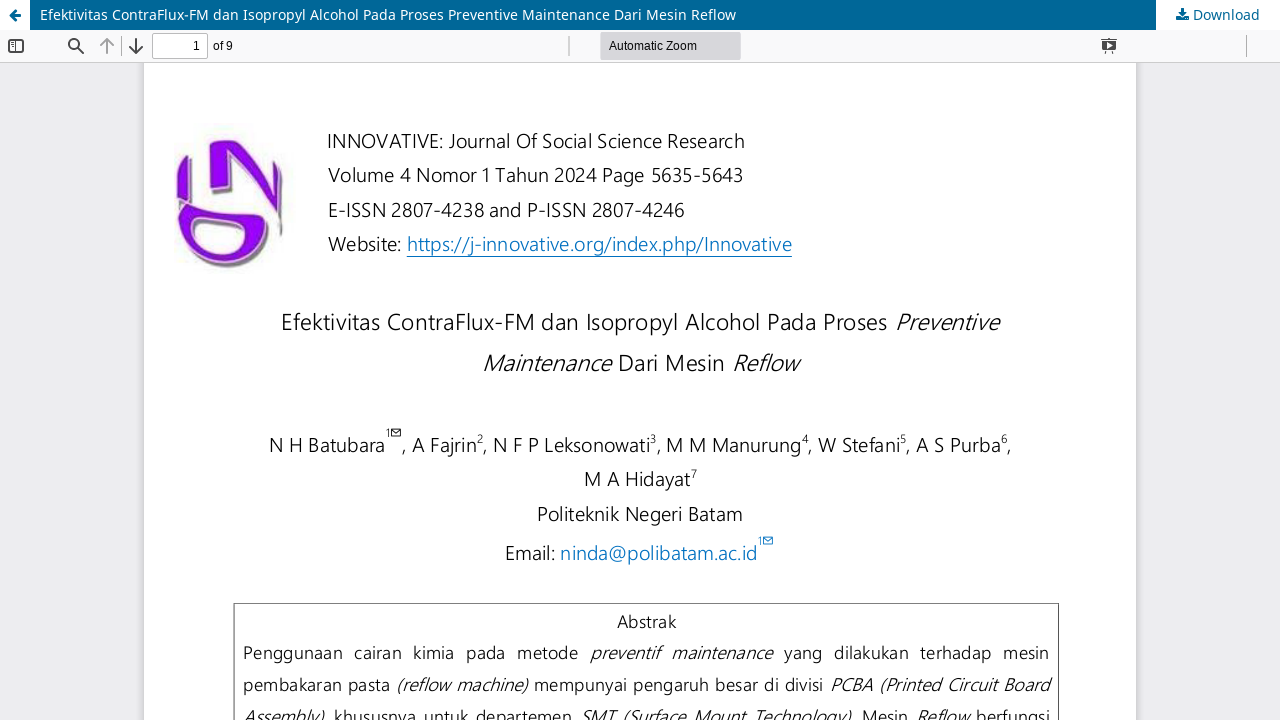

--- FILE ---
content_type: text/html; charset=utf-8
request_url: https://j-innovative.org/index.php/Innovative/article/view/7919/5785
body_size: 1031
content:
<!DOCTYPE html>
<html lang="en-US" xml:lang="en-US">
<head>
	<meta http-equiv="Content-Type" content="text/html; charset=utf-8" />
	<meta name="viewport" content="width=device-width, initial-scale=1.0">
	<title>View of Efektivitas ContraFlux-FM dan Isopropyl Alcohol Pada Proses Preventive Maintenance Dari Mesin Reflow</title>

	
<meta name="generator" content="Open Journal Systems 3.3.0.19">
<link rel="alternate" type="application/atom+xml" href="https://j-innovative.org/index.php/Innovative/gateway/plugin/AnnouncementFeedGatewayPlugin/atom">
<link rel="alternate" type="application/rdf+xml" href="https://j-innovative.org/index.php/Innovative/gateway/plugin/AnnouncementFeedGatewayPlugin/rss">
<link rel="alternate" type="application/rss+xml" href="https://j-innovative.org/index.php/Innovative/gateway/plugin/AnnouncementFeedGatewayPlugin/rss2">
	<link rel="stylesheet" href="https://j-innovative.org/index.php/Innovative/$$$call$$$/page/page/css?name=stylesheet" type="text/css" /><link rel="stylesheet" href="https://j-innovative.org/index.php/Innovative/$$$call$$$/page/page/css?name=font" type="text/css" /><link rel="stylesheet" href="https://j-innovative.org/lib/pkp/styles/fontawesome/fontawesome.css?v=3.3.0.19" type="text/css" /><link rel="stylesheet" href="https://j-innovative.org/public/journals/1/styleSheet.css?d=2022-09-14+11%3A16%3A55" type="text/css" />
	<script src="https://j-innovative.org/lib/pkp/lib/vendor/components/jquery/jquery.min.js?v=3.3.0.19" type="text/javascript"></script><script src="https://j-innovative.org/lib/pkp/lib/vendor/components/jqueryui/jquery-ui.min.js?v=3.3.0.19" type="text/javascript"></script><script src="https://j-innovative.org/plugins/themes/default/js/lib/popper/popper.js?v=3.3.0.19" type="text/javascript"></script><script src="https://j-innovative.org/plugins/themes/default/js/lib/bootstrap/util.js?v=3.3.0.19" type="text/javascript"></script><script src="https://j-innovative.org/plugins/themes/default/js/lib/bootstrap/dropdown.js?v=3.3.0.19" type="text/javascript"></script><script src="https://j-innovative.org/plugins/themes/default/js/main.js?v=3.3.0.19" type="text/javascript"></script>
</head>
<body class="pkp_page_article pkp_op_view">

		<header class="header_view">

		<a href="https://j-innovative.org/index.php/Innovative/article/view/7919" class="return">
			<span class="pkp_screen_reader">
									Return to Article Details
							</span>
		</a>

		<a href="https://j-innovative.org/index.php/Innovative/article/view/7919" class="title">
			Efektivitas ContraFlux-FM dan Isopropyl Alcohol Pada Proses Preventive Maintenance Dari Mesin Reflow
		</a>

		<a href="https://j-innovative.org/index.php/Innovative/article/download/7919/5785/13541" class="download" download>
			<span class="label">
				Download
			</span>
			<span class="pkp_screen_reader">
				Download PDF
			</span>
		</a>

	</header>

	<script type="text/javascript">
		// Creating iframe's src in JS instead of Smarty so that EZProxy-using sites can find our domain in $pdfUrl and do their rewrites on it.
		$(document).ready(function() {
			var urlBase = "https://j-innovative.org/plugins/generic/pdfJsViewer/pdf.js/web/viewer.html?file=";
			var pdfUrl = "https://j-innovative.org/index.php/Innovative/article/download/7919/5785/13541";
			$("#pdfCanvasContainer > iframe").attr("src", urlBase + encodeURIComponent(pdfUrl));
		});
	</script>

	<div id="pdfCanvasContainer" class="galley_view">
				<iframe src="" width="100%" height="100%" style="min-height: 500px;" title="PDF of Efektivitas ContraFlux-FM dan Isopropyl Alcohol Pada Proses Preventive Maintenance Dari Mesin Reflow" allowfullscreen webkitallowfullscreen></iframe>
	</div>
	
</body>
</html>
